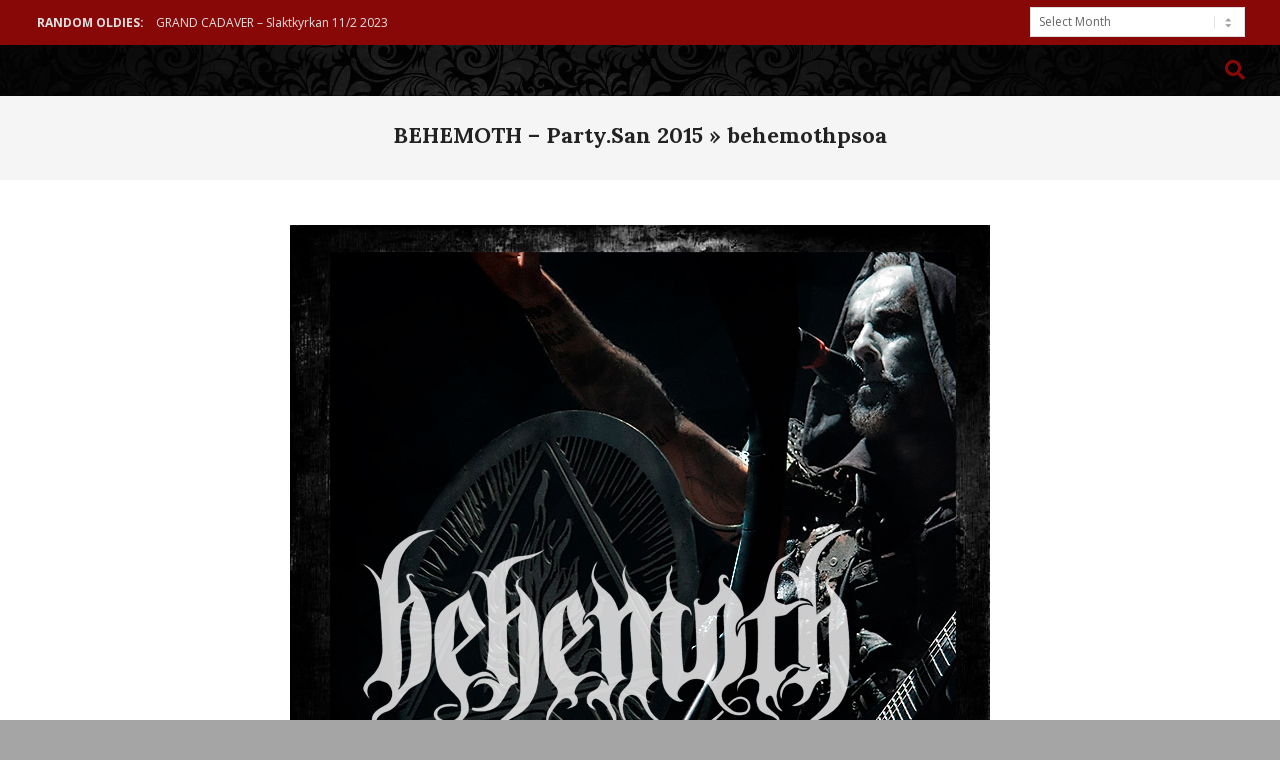

--- FILE ---
content_type: text/html; charset=UTF-8
request_url: https://www.extremmetal.se/2015/08/06/behemoth-party-san-2015/behemothpsoa/
body_size: 15460
content:
<!DOCTYPE html>
<html lang="en-GB">

<head>
<meta charset="UTF-8" />
<title>behemothpsoa &#8211; Extremmetal.se</title>
		    <!-- PVC Template -->
    <script type="text/template" id="pvc-stats-view-template">
    <i class="pvc-stats-icon small" aria-hidden="true"><svg xmlns="http://www.w3.org/2000/svg" version="1.0" viewBox="0 0 502 315" preserveAspectRatio="xMidYMid meet"><g transform="translate(0,332) scale(0.1,-0.1)" fill="" stroke="none"><path d="M2394 3279 l-29 -30 -3 -207 c-2 -182 0 -211 15 -242 39 -76 157 -76 196 0 15 31 17 60 15 243 l-3 209 -33 29 c-26 23 -41 29 -80 29 -41 0 -53 -5 -78 -31z"/><path d="M3085 3251 c-45 -19 -58 -50 -96 -229 -47 -217 -49 -260 -13 -295 52 -53 146 -42 177 20 16 31 87 366 87 410 0 70 -86 122 -155 94z"/><path d="M1751 3234 c-13 -9 -29 -31 -37 -50 -12 -29 -10 -49 21 -204 19 -94 39 -189 45 -210 14 -50 54 -80 110 -80 34 0 48 6 76 34 21 21 34 44 34 59 0 14 -18 113 -40 219 -37 178 -43 195 -70 221 -36 32 -101 37 -139 11z"/><path d="M1163 3073 c-36 -7 -73 -59 -73 -102 0 -56 133 -378 171 -413 34 -32 83 -37 129 -13 70 36 67 87 -16 290 -86 209 -89 214 -129 231 -35 14 -42 15 -82 7z"/><path d="M3689 3066 c-15 -9 -33 -30 -42 -48 -48 -103 -147 -355 -147 -375 0 -98 131 -148 192 -74 13 15 57 108 97 206 80 196 84 226 37 273 -30 30 -99 39 -137 18z"/><path d="M583 2784 c-38 -19 -67 -74 -58 -113 9 -42 211 -354 242 -373 16 -10 45 -18 66 -18 51 0 107 52 107 100 0 39 -1 41 -124 234 -80 126 -108 162 -133 173 -41 17 -61 16 -100 -3z"/><path d="M4250 2784 c-14 -9 -74 -91 -133 -183 -95 -150 -107 -173 -107 -213 0 -55 33 -94 87 -104 67 -13 90 8 211 198 130 202 137 225 78 284 -27 27 -42 34 -72 34 -22 0 -50 -8 -64 -16z"/><path d="M2275 2693 c-553 -48 -1095 -270 -1585 -649 -135 -104 -459 -423 -483 -476 -23 -49 -22 -139 2 -186 73 -142 361 -457 571 -626 285 -228 642 -407 990 -497 242 -63 336 -73 660 -74 310 0 370 5 595 52 535 111 1045 392 1455 803 122 121 250 273 275 326 19 41 19 137 0 174 -41 79 -309 363 -465 492 -447 370 -946 591 -1479 653 -113 14 -422 18 -536 8z m395 -428 c171 -34 330 -124 456 -258 112 -119 167 -219 211 -378 27 -96 24 -300 -5 -401 -72 -255 -236 -447 -474 -557 -132 -62 -201 -76 -368 -76 -167 0 -236 14 -368 76 -213 98 -373 271 -451 485 -162 444 86 934 547 1084 153 49 292 57 452 25z m909 -232 c222 -123 408 -262 593 -441 76 -74 138 -139 138 -144 0 -16 -233 -242 -330 -319 -155 -123 -309 -223 -461 -299 l-81 -41 32 46 c18 26 49 83 70 128 143 306 141 649 -6 957 -25 52 -61 116 -79 142 l-34 47 45 -20 c26 -10 76 -36 113 -56z m-2057 25 c-40 -58 -105 -190 -130 -263 -110 -324 -59 -707 132 -981 25 -35 42 -64 37 -64 -19 0 -241 119 -326 174 -188 122 -406 314 -532 468 l-58 71 108 103 c185 178 428 349 672 473 66 33 121 60 123 61 2 0 -10 -19 -26 -42z"/><path d="M2375 1950 c-198 -44 -350 -190 -395 -379 -18 -76 -8 -221 19 -290 114 -284 457 -406 731 -260 98 52 188 154 231 260 27 69 37 214 19 290 -38 163 -166 304 -326 360 -67 23 -215 33 -279 19z"/></g></svg></i>
	 <%= total_view %> 	<% if ( today_view > 0 ) { %>
		<span class="views_today">,  <%= today_view %> </span>
	<% } %>
	</span>
	</script>
		    <meta name='robots' content='max-image-preview:large' />
<script>
window.koko_analytics = {"url":"https:\/\/www.extremmetal.se\/wp-admin\/admin-ajax.php?action=koko_analytics_collect","site_url":"https:\/\/www.extremmetal.se","post_id":71367,"path":"\/2015\/08\/06\/behemoth-party-san-2015\/behemothpsoa\/","method":"cookie","use_cookie":true};
</script>
<meta name="viewport" content="width=device-width, initial-scale=1" />
<meta name="generator" content="Unos 2.12.1" />
<link rel='dns-prefetch' href='//fonts.googleapis.com' />
<link rel="alternate" type="application/rss+xml" title="Extremmetal.se &raquo; Feed" href="https://www.extremmetal.se/feed/" />
<link rel="alternate" type="application/rss+xml" title="Extremmetal.se &raquo; Comments Feed" href="https://www.extremmetal.se/comments/feed/" />
<link rel="alternate" title="oEmbed (JSON)" type="application/json+oembed" href="https://www.extremmetal.se/wp-json/oembed/1.0/embed?url=https%3A%2F%2Fwww.extremmetal.se%2F2015%2F08%2F06%2Fbehemoth-party-san-2015%2Fbehemothpsoa%2F" />
<link rel="alternate" title="oEmbed (XML)" type="text/xml+oembed" href="https://www.extremmetal.se/wp-json/oembed/1.0/embed?url=https%3A%2F%2Fwww.extremmetal.se%2F2015%2F08%2F06%2Fbehemoth-party-san-2015%2Fbehemothpsoa%2F&#038;format=xml" />
<link rel="preload" href="https://www.extremmetal.se/wp-content/themes/unos/library/fonticons/webfonts/fa-solid-900.woff2" as="font" crossorigin="anonymous">
<link rel="preload" href="https://www.extremmetal.se/wp-content/themes/unos/library/fonticons/webfonts/fa-regular-400.woff2" as="font" crossorigin="anonymous">
<link rel="preload" href="https://www.extremmetal.se/wp-content/themes/unos/library/fonticons/webfonts/fa-brands-400.woff2" as="font" crossorigin="anonymous">
<style id='wp-img-auto-sizes-contain-inline-css'>
img:is([sizes=auto i],[sizes^="auto," i]){contain-intrinsic-size:3000px 1500px}
/*# sourceURL=wp-img-auto-sizes-contain-inline-css */
</style>
<link rel='stylesheet' id='dashicons-css' href='https://www.extremmetal.se/wp-includes/css/dashicons.min.css?ver=6.9' media='all' />
<link rel='stylesheet' id='post-views-counter-frontend-css' href='https://www.extremmetal.se/wp-content/plugins/post-views-counter/css/frontend.css?ver=1.7.0' media='all' />
<style id='wp-emoji-styles-inline-css'>

	img.wp-smiley, img.emoji {
		display: inline !important;
		border: none !important;
		box-shadow: none !important;
		height: 1em !important;
		width: 1em !important;
		margin: 0 0.07em !important;
		vertical-align: -0.1em !important;
		background: none !important;
		padding: 0 !important;
	}
/*# sourceURL=wp-emoji-styles-inline-css */
</style>
<style id='wp-block-library-inline-css'>
:root{--wp-block-synced-color:#7a00df;--wp-block-synced-color--rgb:122,0,223;--wp-bound-block-color:var(--wp-block-synced-color);--wp-editor-canvas-background:#ddd;--wp-admin-theme-color:#007cba;--wp-admin-theme-color--rgb:0,124,186;--wp-admin-theme-color-darker-10:#006ba1;--wp-admin-theme-color-darker-10--rgb:0,107,160.5;--wp-admin-theme-color-darker-20:#005a87;--wp-admin-theme-color-darker-20--rgb:0,90,135;--wp-admin-border-width-focus:2px}@media (min-resolution:192dpi){:root{--wp-admin-border-width-focus:1.5px}}.wp-element-button{cursor:pointer}:root .has-very-light-gray-background-color{background-color:#eee}:root .has-very-dark-gray-background-color{background-color:#313131}:root .has-very-light-gray-color{color:#eee}:root .has-very-dark-gray-color{color:#313131}:root .has-vivid-green-cyan-to-vivid-cyan-blue-gradient-background{background:linear-gradient(135deg,#00d084,#0693e3)}:root .has-purple-crush-gradient-background{background:linear-gradient(135deg,#34e2e4,#4721fb 50%,#ab1dfe)}:root .has-hazy-dawn-gradient-background{background:linear-gradient(135deg,#faaca8,#dad0ec)}:root .has-subdued-olive-gradient-background{background:linear-gradient(135deg,#fafae1,#67a671)}:root .has-atomic-cream-gradient-background{background:linear-gradient(135deg,#fdd79a,#004a59)}:root .has-nightshade-gradient-background{background:linear-gradient(135deg,#330968,#31cdcf)}:root .has-midnight-gradient-background{background:linear-gradient(135deg,#020381,#2874fc)}:root{--wp--preset--font-size--normal:16px;--wp--preset--font-size--huge:42px}.has-regular-font-size{font-size:1em}.has-larger-font-size{font-size:2.625em}.has-normal-font-size{font-size:var(--wp--preset--font-size--normal)}.has-huge-font-size{font-size:var(--wp--preset--font-size--huge)}.has-text-align-center{text-align:center}.has-text-align-left{text-align:left}.has-text-align-right{text-align:right}.has-fit-text{white-space:nowrap!important}#end-resizable-editor-section{display:none}.aligncenter{clear:both}.items-justified-left{justify-content:flex-start}.items-justified-center{justify-content:center}.items-justified-right{justify-content:flex-end}.items-justified-space-between{justify-content:space-between}.screen-reader-text{border:0;clip-path:inset(50%);height:1px;margin:-1px;overflow:hidden;padding:0;position:absolute;width:1px;word-wrap:normal!important}.screen-reader-text:focus{background-color:#ddd;clip-path:none;color:#444;display:block;font-size:1em;height:auto;left:5px;line-height:normal;padding:15px 23px 14px;text-decoration:none;top:5px;width:auto;z-index:100000}html :where(.has-border-color){border-style:solid}html :where([style*=border-top-color]){border-top-style:solid}html :where([style*=border-right-color]){border-right-style:solid}html :where([style*=border-bottom-color]){border-bottom-style:solid}html :where([style*=border-left-color]){border-left-style:solid}html :where([style*=border-width]){border-style:solid}html :where([style*=border-top-width]){border-top-style:solid}html :where([style*=border-right-width]){border-right-style:solid}html :where([style*=border-bottom-width]){border-bottom-style:solid}html :where([style*=border-left-width]){border-left-style:solid}html :where(img[class*=wp-image-]){height:auto;max-width:100%}:where(figure){margin:0 0 1em}html :where(.is-position-sticky){--wp-admin--admin-bar--position-offset:var(--wp-admin--admin-bar--height,0px)}@media screen and (max-width:600px){html :where(.is-position-sticky){--wp-admin--admin-bar--position-offset:0px}}

/*# sourceURL=wp-block-library-inline-css */
</style><style id='global-styles-inline-css'>
:root{--wp--preset--aspect-ratio--square: 1;--wp--preset--aspect-ratio--4-3: 4/3;--wp--preset--aspect-ratio--3-4: 3/4;--wp--preset--aspect-ratio--3-2: 3/2;--wp--preset--aspect-ratio--2-3: 2/3;--wp--preset--aspect-ratio--16-9: 16/9;--wp--preset--aspect-ratio--9-16: 9/16;--wp--preset--color--black: #000000;--wp--preset--color--cyan-bluish-gray: #abb8c3;--wp--preset--color--white: #ffffff;--wp--preset--color--pale-pink: #f78da7;--wp--preset--color--vivid-red: #cf2e2e;--wp--preset--color--luminous-vivid-orange: #ff6900;--wp--preset--color--luminous-vivid-amber: #fcb900;--wp--preset--color--light-green-cyan: #7bdcb5;--wp--preset--color--vivid-green-cyan: #00d084;--wp--preset--color--pale-cyan-blue: #8ed1fc;--wp--preset--color--vivid-cyan-blue: #0693e3;--wp--preset--color--vivid-purple: #9b51e0;--wp--preset--color--accent: #880808;--wp--preset--color--accent-font: #e0e0e0;--wp--preset--gradient--vivid-cyan-blue-to-vivid-purple: linear-gradient(135deg,rgb(6,147,227) 0%,rgb(155,81,224) 100%);--wp--preset--gradient--light-green-cyan-to-vivid-green-cyan: linear-gradient(135deg,rgb(122,220,180) 0%,rgb(0,208,130) 100%);--wp--preset--gradient--luminous-vivid-amber-to-luminous-vivid-orange: linear-gradient(135deg,rgb(252,185,0) 0%,rgb(255,105,0) 100%);--wp--preset--gradient--luminous-vivid-orange-to-vivid-red: linear-gradient(135deg,rgb(255,105,0) 0%,rgb(207,46,46) 100%);--wp--preset--gradient--very-light-gray-to-cyan-bluish-gray: linear-gradient(135deg,rgb(238,238,238) 0%,rgb(169,184,195) 100%);--wp--preset--gradient--cool-to-warm-spectrum: linear-gradient(135deg,rgb(74,234,220) 0%,rgb(151,120,209) 20%,rgb(207,42,186) 40%,rgb(238,44,130) 60%,rgb(251,105,98) 80%,rgb(254,248,76) 100%);--wp--preset--gradient--blush-light-purple: linear-gradient(135deg,rgb(255,206,236) 0%,rgb(152,150,240) 100%);--wp--preset--gradient--blush-bordeaux: linear-gradient(135deg,rgb(254,205,165) 0%,rgb(254,45,45) 50%,rgb(107,0,62) 100%);--wp--preset--gradient--luminous-dusk: linear-gradient(135deg,rgb(255,203,112) 0%,rgb(199,81,192) 50%,rgb(65,88,208) 100%);--wp--preset--gradient--pale-ocean: linear-gradient(135deg,rgb(255,245,203) 0%,rgb(182,227,212) 50%,rgb(51,167,181) 100%);--wp--preset--gradient--electric-grass: linear-gradient(135deg,rgb(202,248,128) 0%,rgb(113,206,126) 100%);--wp--preset--gradient--midnight: linear-gradient(135deg,rgb(2,3,129) 0%,rgb(40,116,252) 100%);--wp--preset--font-size--small: 13px;--wp--preset--font-size--medium: 20px;--wp--preset--font-size--large: 36px;--wp--preset--font-size--x-large: 42px;--wp--preset--spacing--20: 0.44rem;--wp--preset--spacing--30: 0.67rem;--wp--preset--spacing--40: 1rem;--wp--preset--spacing--50: 1.5rem;--wp--preset--spacing--60: 2.25rem;--wp--preset--spacing--70: 3.38rem;--wp--preset--spacing--80: 5.06rem;--wp--preset--shadow--natural: 6px 6px 9px rgba(0, 0, 0, 0.2);--wp--preset--shadow--deep: 12px 12px 50px rgba(0, 0, 0, 0.4);--wp--preset--shadow--sharp: 6px 6px 0px rgba(0, 0, 0, 0.2);--wp--preset--shadow--outlined: 6px 6px 0px -3px rgb(255, 255, 255), 6px 6px rgb(0, 0, 0);--wp--preset--shadow--crisp: 6px 6px 0px rgb(0, 0, 0);}:where(.is-layout-flex){gap: 0.5em;}:where(.is-layout-grid){gap: 0.5em;}body .is-layout-flex{display: flex;}.is-layout-flex{flex-wrap: wrap;align-items: center;}.is-layout-flex > :is(*, div){margin: 0;}body .is-layout-grid{display: grid;}.is-layout-grid > :is(*, div){margin: 0;}:where(.wp-block-columns.is-layout-flex){gap: 2em;}:where(.wp-block-columns.is-layout-grid){gap: 2em;}:where(.wp-block-post-template.is-layout-flex){gap: 1.25em;}:where(.wp-block-post-template.is-layout-grid){gap: 1.25em;}.has-black-color{color: var(--wp--preset--color--black) !important;}.has-cyan-bluish-gray-color{color: var(--wp--preset--color--cyan-bluish-gray) !important;}.has-white-color{color: var(--wp--preset--color--white) !important;}.has-pale-pink-color{color: var(--wp--preset--color--pale-pink) !important;}.has-vivid-red-color{color: var(--wp--preset--color--vivid-red) !important;}.has-luminous-vivid-orange-color{color: var(--wp--preset--color--luminous-vivid-orange) !important;}.has-luminous-vivid-amber-color{color: var(--wp--preset--color--luminous-vivid-amber) !important;}.has-light-green-cyan-color{color: var(--wp--preset--color--light-green-cyan) !important;}.has-vivid-green-cyan-color{color: var(--wp--preset--color--vivid-green-cyan) !important;}.has-pale-cyan-blue-color{color: var(--wp--preset--color--pale-cyan-blue) !important;}.has-vivid-cyan-blue-color{color: var(--wp--preset--color--vivid-cyan-blue) !important;}.has-vivid-purple-color{color: var(--wp--preset--color--vivid-purple) !important;}.has-black-background-color{background-color: var(--wp--preset--color--black) !important;}.has-cyan-bluish-gray-background-color{background-color: var(--wp--preset--color--cyan-bluish-gray) !important;}.has-white-background-color{background-color: var(--wp--preset--color--white) !important;}.has-pale-pink-background-color{background-color: var(--wp--preset--color--pale-pink) !important;}.has-vivid-red-background-color{background-color: var(--wp--preset--color--vivid-red) !important;}.has-luminous-vivid-orange-background-color{background-color: var(--wp--preset--color--luminous-vivid-orange) !important;}.has-luminous-vivid-amber-background-color{background-color: var(--wp--preset--color--luminous-vivid-amber) !important;}.has-light-green-cyan-background-color{background-color: var(--wp--preset--color--light-green-cyan) !important;}.has-vivid-green-cyan-background-color{background-color: var(--wp--preset--color--vivid-green-cyan) !important;}.has-pale-cyan-blue-background-color{background-color: var(--wp--preset--color--pale-cyan-blue) !important;}.has-vivid-cyan-blue-background-color{background-color: var(--wp--preset--color--vivid-cyan-blue) !important;}.has-vivid-purple-background-color{background-color: var(--wp--preset--color--vivid-purple) !important;}.has-black-border-color{border-color: var(--wp--preset--color--black) !important;}.has-cyan-bluish-gray-border-color{border-color: var(--wp--preset--color--cyan-bluish-gray) !important;}.has-white-border-color{border-color: var(--wp--preset--color--white) !important;}.has-pale-pink-border-color{border-color: var(--wp--preset--color--pale-pink) !important;}.has-vivid-red-border-color{border-color: var(--wp--preset--color--vivid-red) !important;}.has-luminous-vivid-orange-border-color{border-color: var(--wp--preset--color--luminous-vivid-orange) !important;}.has-luminous-vivid-amber-border-color{border-color: var(--wp--preset--color--luminous-vivid-amber) !important;}.has-light-green-cyan-border-color{border-color: var(--wp--preset--color--light-green-cyan) !important;}.has-vivid-green-cyan-border-color{border-color: var(--wp--preset--color--vivid-green-cyan) !important;}.has-pale-cyan-blue-border-color{border-color: var(--wp--preset--color--pale-cyan-blue) !important;}.has-vivid-cyan-blue-border-color{border-color: var(--wp--preset--color--vivid-cyan-blue) !important;}.has-vivid-purple-border-color{border-color: var(--wp--preset--color--vivid-purple) !important;}.has-vivid-cyan-blue-to-vivid-purple-gradient-background{background: var(--wp--preset--gradient--vivid-cyan-blue-to-vivid-purple) !important;}.has-light-green-cyan-to-vivid-green-cyan-gradient-background{background: var(--wp--preset--gradient--light-green-cyan-to-vivid-green-cyan) !important;}.has-luminous-vivid-amber-to-luminous-vivid-orange-gradient-background{background: var(--wp--preset--gradient--luminous-vivid-amber-to-luminous-vivid-orange) !important;}.has-luminous-vivid-orange-to-vivid-red-gradient-background{background: var(--wp--preset--gradient--luminous-vivid-orange-to-vivid-red) !important;}.has-very-light-gray-to-cyan-bluish-gray-gradient-background{background: var(--wp--preset--gradient--very-light-gray-to-cyan-bluish-gray) !important;}.has-cool-to-warm-spectrum-gradient-background{background: var(--wp--preset--gradient--cool-to-warm-spectrum) !important;}.has-blush-light-purple-gradient-background{background: var(--wp--preset--gradient--blush-light-purple) !important;}.has-blush-bordeaux-gradient-background{background: var(--wp--preset--gradient--blush-bordeaux) !important;}.has-luminous-dusk-gradient-background{background: var(--wp--preset--gradient--luminous-dusk) !important;}.has-pale-ocean-gradient-background{background: var(--wp--preset--gradient--pale-ocean) !important;}.has-electric-grass-gradient-background{background: var(--wp--preset--gradient--electric-grass) !important;}.has-midnight-gradient-background{background: var(--wp--preset--gradient--midnight) !important;}.has-small-font-size{font-size: var(--wp--preset--font-size--small) !important;}.has-medium-font-size{font-size: var(--wp--preset--font-size--medium) !important;}.has-large-font-size{font-size: var(--wp--preset--font-size--large) !important;}.has-x-large-font-size{font-size: var(--wp--preset--font-size--x-large) !important;}
/*# sourceURL=global-styles-inline-css */
</style>

<style id='classic-theme-styles-inline-css'>
/*! This file is auto-generated */
.wp-block-button__link{color:#fff;background-color:#32373c;border-radius:9999px;box-shadow:none;text-decoration:none;padding:calc(.667em + 2px) calc(1.333em + 2px);font-size:1.125em}.wp-block-file__button{background:#32373c;color:#fff;text-decoration:none}
/*# sourceURL=/wp-includes/css/classic-themes.min.css */
</style>
<link rel='stylesheet' id='fb-widget-frontend-style-css' href='https://www.extremmetal.se/wp-content/plugins/facebook-pagelike-widget/assets/css/style.css?ver=1.0.0' media='all' />
<link rel='stylesheet' id='a3-pvc-style-css' href='https://www.extremmetal.se/wp-content/plugins/page-views-count/assets/css/style.min.css?ver=2.8.7' media='all' />
<link rel='stylesheet' id='sp-news-public-css' href='https://www.extremmetal.se/wp-content/plugins/sp-news-and-widget/assets/css/wpnw-public.css?ver=5.0.6' media='all' />
<link rel='stylesheet' id='crp-style-rounded-thumbs-css' href='https://www.extremmetal.se/wp-content/plugins/contextual-related-posts/css/rounded-thumbs.min.css?ver=4.1.0' media='all' />
<style id='crp-style-rounded-thumbs-inline-css'>

			.crp_related.crp-rounded-thumbs a {
				width: 150px;
                height: 150px;
				text-decoration: none;
			}
			.crp_related.crp-rounded-thumbs img {
				max-width: 150px;
				margin: auto;
			}
			.crp_related.crp-rounded-thumbs .crp_title {
				width: 100%;
			}
			
/*# sourceURL=crp-style-rounded-thumbs-inline-css */
</style>
<link rel='stylesheet' id='unos-googlefont-css' href='https://fonts.googleapis.com/css2?family=Open%20Sans:ital,wght@0,300;0,400;0,500;0,600;0,700;0,800;1,400;1,700&#038;family=Oswald:ital,wght@0,400&#038;family=Lora:ital,wght@0,400;0,700;1,400;1,700&#038;display=swap' media='all' />
<link rel='stylesheet' id='font-awesome-css' href='https://www.extremmetal.se/wp-content/themes/unos/library/fonticons/font-awesome.css?ver=5.15.4' media='all' />
<link rel='stylesheet' id='arpw-style-css' href='https://www.extremmetal.se/wp-content/plugins/advanced-random-posts-widget/assets/css/arpw-frontend.css?ver=6.9' media='all' />
<link rel='stylesheet' id='r34otd-css-css' href='https://www.extremmetal.se/wp-content/plugins/room-34-presents-on-this-day/r34otd-style.css?ver=3.7.0' media='all' />
<link rel='stylesheet' id='slb_core-css' href='https://www.extremmetal.se/wp-content/plugins/simple-lightbox/client/css/app.css?ver=2.9.4' media='all' />
<link rel='stylesheet' id='a3pvc-css' href='//www.extremmetal.se/wp-content/uploads/sass/pvc.min.css?ver=1768681507' media='all' />
<link rel='stylesheet' id='hoot-style-css' href='https://www.extremmetal.se/wp-content/themes/unos/style.css?ver=2.12.1' media='all' />
<link rel='stylesheet' id='hoot-wpblocks-css' href='https://www.extremmetal.se/wp-content/themes/unos/include/blocks/wpblocks.css?ver=2.12.1' media='all' />
<style id='hoot-wpblocks-inline-css'>
a {  color: #880808; }  a:hover {  color: #660606; }  .accent-typo {  background: #880808;  color: #e0e0e0; }  .invert-accent-typo {  background: #e0e0e0;  color: #880808; }  .invert-typo {  color: #ffffff; }  .enforce-typo {  background: #ffffff; }  body.wordpress input[type="submit"], body.wordpress #submit, body.wordpress .button {  border-color: #880808;  background: #880808;  color: #e0e0e0; }  body.wordpress input[type="submit"]:hover, body.wordpress #submit:hover, body.wordpress .button:hover, body.wordpress input[type="submit"]:focus, body.wordpress #submit:focus, body.wordpress .button:focus {  color: #880808;  background: #e0e0e0; }  h1, h2, h3, h4, h5, h6, .title, .titlefont {  font-family: "Lora", serif;  text-transform: none; }  #main.main,.below-header {  background: #ffffff; }  #topbar {  background: #880808;  color: #e0e0e0; }  #topbar.js-search .searchform.expand .searchtext {  background: #880808; }  #topbar.js-search .searchform.expand .searchtext,#topbar .js-search-placeholder {  color: #e0e0e0; }  .header-aside-search.js-search .searchform i.fa-search {  color: #880808; }  #site-logo.logo-border {  border-color: #880808; }  #site-title {  font-family: "Oswald", sans-serif;  text-transform: uppercase; }  .site-logo-with-icon #site-title i {  font-size: 32px; }  .site-logo-mixed-image img {  max-width: 11px; }  .site-title-line em {  color: #880808; }  .site-title-line mark {  background: #880808;  color: #e0e0e0; }  .site-title-heading-font {  font-family: "Lora", serif; }  .entry-grid .more-link {  font-family: "Lora", serif; }  .menu-items ul {  background: #ffffff; }  .menu-items li.current-menu-item:not(.nohighlight), .menu-items li.current-menu-ancestor, .menu-items li:hover {  background: #880808; }  .menu-items li.current-menu-item:not(.nohighlight) > a, .menu-items li.current-menu-ancestor > a, .menu-items li:hover > a {  color: #e0e0e0; }  .menu-tag {  border-color: #880808; }  #header .menu-items li.current-menu-item:not(.nohighlight) > a .menu-tag, #header .menu-items li.current-menu-ancestor > a .menu-tag, #header .menu-items li:hover > a .menu-tag {  background: #e0e0e0;  color: #880808;  border-color: #e0e0e0; }  .more-link, .more-link a {  color: #880808; }  .more-link:hover, .more-link:hover a {  color: #660606; }  .sidebar .widget-title,.sub-footer .widget-title, .footer .widget-title {  background: #880808;  color: #e0e0e0;  border: solid 1px;  border-color: #880808; }  .sidebar .widget:hover .widget-title,.sub-footer .widget:hover .widget-title, .footer .widget:hover .widget-title {  background: #e0e0e0;  color: #880808; }  .js-search .searchform.expand .searchtext {  background: #ffffff; }  #infinite-handle span,.lrm-form a.button, .lrm-form button, .lrm-form button[type=submit], .lrm-form #buddypress input[type=submit], .lrm-form input[type=submit],.widget_breadcrumb_navxt .breadcrumbs > .hoot-bcn-pretext {  background: #880808;  color: #e0e0e0; }  .woocommerce nav.woocommerce-pagination ul li a:focus, .woocommerce nav.woocommerce-pagination ul li a:hover {  color: #660606; }  .woocommerce div.product .woocommerce-tabs ul.tabs li:hover,.woocommerce div.product .woocommerce-tabs ul.tabs li.active {  background: #880808; }  .woocommerce div.product .woocommerce-tabs ul.tabs li:hover a, .woocommerce div.product .woocommerce-tabs ul.tabs li:hover a:hover,.woocommerce div.product .woocommerce-tabs ul.tabs li.active a {  color: #e0e0e0; }  .wc-block-components-button, .woocommerce #respond input#submit.alt, .woocommerce a.button.alt, .woocommerce button.button.alt, .woocommerce input.button.alt {  border-color: #880808;  background: #880808;  color: #e0e0e0; }  .wc-block-components-button:hover, .woocommerce #respond input#submit.alt:hover, .woocommerce a.button.alt:hover, .woocommerce button.button.alt:hover, .woocommerce input.button.alt:hover {  background: #e0e0e0;  color: #880808; }  .widget_breadcrumb_navxt .breadcrumbs > .hoot-bcn-pretext:after {  border-left-color: #880808; }  :root .has-accent-color,.is-style-outline>.wp-block-button__link:not(.has-text-color), .wp-block-button__link.is-style-outline:not(.has-text-color) {  color: #880808; }  :root .has-accent-background-color,.wp-block-button__link,.wp-block-button__link:hover,.wp-block-search__button,.wp-block-search__button:hover, .wp-block-file__button,.wp-block-file__button:hover {  background: #880808; }  :root .has-accent-font-color,.wp-block-button__link,.wp-block-button__link:hover,.wp-block-search__button,.wp-block-search__button:hover, .wp-block-file__button,.wp-block-file__button:hover {  color: #e0e0e0; }  :root .has-accent-font-background-color {  background: #e0e0e0; }  @media only screen and (max-width: 969px){ .mobilemenu-fixed .menu-toggle, .mobilemenu-fixed .menu-items {  background: #ffffff; }  }
/*# sourceURL=hoot-wpblocks-inline-css */
</style>
<script src="https://www.extremmetal.se/wp-includes/js/jquery/jquery.min.js?ver=3.7.1" id="jquery-core-js"></script>
<script src="https://www.extremmetal.se/wp-includes/js/jquery/jquery-migrate.min.js?ver=3.4.1" id="jquery-migrate-js"></script>
<script src="https://www.extremmetal.se/wp-includes/js/underscore.min.js?ver=1.13.7" id="underscore-js"></script>
<script src="https://www.extremmetal.se/wp-includes/js/backbone.min.js?ver=1.6.0" id="backbone-js"></script>
<script id="a3-pvc-backbone-js-extra">
var pvc_vars = {"rest_api_url":"https://www.extremmetal.se/wp-json/pvc/v1","ajax_url":"https://www.extremmetal.se/wp-admin/admin-ajax.php","security":"e47ee3a535","ajax_load_type":"rest_api"};
//# sourceURL=a3-pvc-backbone-js-extra
</script>
<script src="https://www.extremmetal.se/wp-content/plugins/page-views-count/assets/js/pvc.backbone.min.js?ver=2.8.7" id="a3-pvc-backbone-js"></script>
<link rel="https://api.w.org/" href="https://www.extremmetal.se/wp-json/" /><link rel="alternate" title="JSON" type="application/json" href="https://www.extremmetal.se/wp-json/wp/v2/media/71367" /><link rel="EditURI" type="application/rsd+xml" title="RSD" href="https://www.extremmetal.se/xmlrpc.php?rsd" />
<meta name="generator" content="WordPress 6.9" />
<link rel="canonical" href="https://www.extremmetal.se/2015/08/06/behemoth-party-san-2015/behemothpsoa/" />
<link rel='shortlink' href='https://www.extremmetal.se/?p=71367' />
<meta name="cdp-version" content="1.5.0" /><style>[class*=" icon-oc-"],[class^=icon-oc-]{speak:none;font-style:normal;font-weight:400;font-variant:normal;text-transform:none;line-height:1;-webkit-font-smoothing:antialiased;-moz-osx-font-smoothing:grayscale}.icon-oc-one-com-white-32px-fill:before{content:"901"}.icon-oc-one-com:before{content:"900"}#one-com-icon,.toplevel_page_onecom-wp .wp-menu-image{speak:none;display:flex;align-items:center;justify-content:center;text-transform:none;line-height:1;-webkit-font-smoothing:antialiased;-moz-osx-font-smoothing:grayscale}.onecom-wp-admin-bar-item>a,.toplevel_page_onecom-wp>.wp-menu-name{font-size:16px;font-weight:400;line-height:1}.toplevel_page_onecom-wp>.wp-menu-name img{width:69px;height:9px;}.wp-submenu-wrap.wp-submenu>.wp-submenu-head>img{width:88px;height:auto}.onecom-wp-admin-bar-item>a img{height:7px!important}.onecom-wp-admin-bar-item>a img,.toplevel_page_onecom-wp>.wp-menu-name img{opacity:.8}.onecom-wp-admin-bar-item.hover>a img,.toplevel_page_onecom-wp.wp-has-current-submenu>.wp-menu-name img,li.opensub>a.toplevel_page_onecom-wp>.wp-menu-name img{opacity:1}#one-com-icon:before,.onecom-wp-admin-bar-item>a:before,.toplevel_page_onecom-wp>.wp-menu-image:before{content:'';position:static!important;background-color:rgba(240,245,250,.4);border-radius:102px;width:18px;height:18px;padding:0!important}.onecom-wp-admin-bar-item>a:before{width:14px;height:14px}.onecom-wp-admin-bar-item.hover>a:before,.toplevel_page_onecom-wp.opensub>a>.wp-menu-image:before,.toplevel_page_onecom-wp.wp-has-current-submenu>.wp-menu-image:before{background-color:#76b82a}.onecom-wp-admin-bar-item>a{display:inline-flex!important;align-items:center;justify-content:center}#one-com-logo-wrapper{font-size:4em}#one-com-icon{vertical-align:middle}.imagify-welcome{display:none !important;}</style><style id="custom-background-css">
body.custom-background { background-color: #a5a5a5; background-image: url("https://www.extremmetal.se/wp-content/uploads/2024/03/bgrextremdk.jpg"); background-position: left top; background-size: contain; background-repeat: repeat; background-attachment: fixed; }
</style>
			<style id="wp-custom-css">
			blockquote {
font: 16px open sans;
text-align: left; 
line-height: 160%;
text-transform: initial; 
word-break: break-word;
color: #000000;
width:relative;
padding-left: 20px;
padding-top: 15px;
padding-bottom:44px;
padding-right: 30px;
background-color: #dadada;
border-left: 2px solid #ccc;
border-right: 2px solid #ccc;
border-top: 0px solid #ccc;
border-bottom: 6px solid #5f2424;
margin: 3px;
background-image: url(https://www.extremmetal.se/wp-content/uploads/2024/04/bqbgr.jpg
);
opacity: 1;
background-position: relative;
background-repeat: relative;
text-indent: 20px;
}
a:link { text-decoration: none; }
a:visited { text-decoration: none; }
a:hover {
  color: #ee7009;
}
a:active { text-decoration: none; }		</style>
		</head>

<body class="attachment wp-singular attachment-template-default single single-attachment postid-71367 attachmentid-71367 attachment-jpeg custom-background wp-theme-unos unos wordpress ltr en en-gb parent-theme logged-out singular singular-attachment singular-attachment-71367 attachment-image metaslider-plugin" dir="ltr" itemscope="itemscope" itemtype="https://schema.org/WebPage">

	
	<a href="#main" class="screen-reader-text">Skip to content</a>

		<div id="topbar" class=" topbar inline-nav js-search social-icons-invert hgrid-stretch">
		<div class="hgrid">
			<div class="hgrid-span-12">

				<div class="topbar-inner table topbar-parts">
																	<div id="topbar-left" class="table-cell-mid topbar-part">
							<section id="text-83" class="widget widget_text">			<div class="textwidget"><p><strong>RANDOM OLDIES:</strong></p>
</div>
		</section><section id="arpw-widget-13" class="widget arpw-widget-random"><h3 class="widget-title"><span>Random Posts</span></h3><div class="arpw-random-post "><ul class="arpw-ul"><li class="arpw-li arpw-clearfix"><a class="arpw-title" href="https://www.extremmetal.se/2023/02/11/grand-cadaver-slaktkyrkan-11-2-2023/" rel="bookmark">GRAND CADAVER &#8211; Slaktkyrkan 11/2 2023</a></li></ul></div><!-- Generated by https://wordpress.org/plugins/advanced-random-posts-widget/ --></section>						</div>
					
																	<div id="topbar-right" class="table-cell-mid topbar-part">
							<section id="archives-6" class="widget widget_archive"><h3 class="widget-title"><span>Archives</span></h3>		<label class="screen-reader-text" for="archives-dropdown-6">Archives</label>
		<select id="archives-dropdown-6" name="archive-dropdown">
			
			<option value="">Select Month</option>
				<option value='https://www.extremmetal.se/2026/01/'> January 2026 </option>
	<option value='https://www.extremmetal.se/2025/10/'> October 2025 </option>
	<option value='https://www.extremmetal.se/2025/08/'> August 2025 </option>
	<option value='https://www.extremmetal.se/2025/07/'> July 2025 </option>
	<option value='https://www.extremmetal.se/2025/05/'> May 2025 </option>
	<option value='https://www.extremmetal.se/2025/04/'> April 2025 </option>
	<option value='https://www.extremmetal.se/2025/01/'> January 2025 </option>
	<option value='https://www.extremmetal.se/2024/12/'> December 2024 </option>
	<option value='https://www.extremmetal.se/2024/11/'> November 2024 </option>
	<option value='https://www.extremmetal.se/2024/10/'> October 2024 </option>
	<option value='https://www.extremmetal.se/2024/09/'> September 2024 </option>
	<option value='https://www.extremmetal.se/2024/08/'> August 2024 </option>
	<option value='https://www.extremmetal.se/2024/07/'> July 2024 </option>
	<option value='https://www.extremmetal.se/2024/06/'> June 2024 </option>
	<option value='https://www.extremmetal.se/2024/05/'> May 2024 </option>
	<option value='https://www.extremmetal.se/2024/04/'> April 2024 </option>
	<option value='https://www.extremmetal.se/2024/03/'> March 2024 </option>
	<option value='https://www.extremmetal.se/2024/02/'> February 2024 </option>
	<option value='https://www.extremmetal.se/2024/01/'> January 2024 </option>
	<option value='https://www.extremmetal.se/2023/11/'> November 2023 </option>
	<option value='https://www.extremmetal.se/2023/10/'> October 2023 </option>
	<option value='https://www.extremmetal.se/2023/09/'> September 2023 </option>
	<option value='https://www.extremmetal.se/2023/06/'> June 2023 </option>
	<option value='https://www.extremmetal.se/2023/05/'> May 2023 </option>
	<option value='https://www.extremmetal.se/2023/04/'> April 2023 </option>
	<option value='https://www.extremmetal.se/2023/03/'> March 2023 </option>
	<option value='https://www.extremmetal.se/2023/02/'> February 2023 </option>
	<option value='https://www.extremmetal.se/2023/01/'> January 2023 </option>
	<option value='https://www.extremmetal.se/2022/12/'> December 2022 </option>
	<option value='https://www.extremmetal.se/2022/11/'> November 2022 </option>
	<option value='https://www.extremmetal.se/2022/10/'> October 2022 </option>
	<option value='https://www.extremmetal.se/2022/09/'> September 2022 </option>
	<option value='https://www.extremmetal.se/2022/08/'> August 2022 </option>
	<option value='https://www.extremmetal.se/2022/05/'> May 2022 </option>
	<option value='https://www.extremmetal.se/2022/04/'> April 2022 </option>
	<option value='https://www.extremmetal.se/2022/03/'> March 2022 </option>
	<option value='https://www.extremmetal.se/2022/02/'> February 2022 </option>
	<option value='https://www.extremmetal.se/2022/01/'> January 2022 </option>
	<option value='https://www.extremmetal.se/2021/12/'> December 2021 </option>
	<option value='https://www.extremmetal.se/2021/11/'> November 2021 </option>
	<option value='https://www.extremmetal.se/2021/10/'> October 2021 </option>
	<option value='https://www.extremmetal.se/2021/09/'> September 2021 </option>
	<option value='https://www.extremmetal.se/2021/08/'> August 2021 </option>
	<option value='https://www.extremmetal.se/2021/07/'> July 2021 </option>
	<option value='https://www.extremmetal.se/2021/03/'> March 2021 </option>
	<option value='https://www.extremmetal.se/2021/01/'> January 2021 </option>
	<option value='https://www.extremmetal.se/2020/06/'> June 2020 </option>
	<option value='https://www.extremmetal.se/2020/05/'> May 2020 </option>
	<option value='https://www.extremmetal.se/2020/03/'> March 2020 </option>
	<option value='https://www.extremmetal.se/2020/02/'> February 2020 </option>
	<option value='https://www.extremmetal.se/2020/01/'> January 2020 </option>
	<option value='https://www.extremmetal.se/2019/12/'> December 2019 </option>
	<option value='https://www.extremmetal.se/2019/11/'> November 2019 </option>
	<option value='https://www.extremmetal.se/2019/10/'> October 2019 </option>
	<option value='https://www.extremmetal.se/2019/09/'> September 2019 </option>
	<option value='https://www.extremmetal.se/2019/08/'> August 2019 </option>
	<option value='https://www.extremmetal.se/2019/06/'> June 2019 </option>
	<option value='https://www.extremmetal.se/2019/04/'> April 2019 </option>
	<option value='https://www.extremmetal.se/2019/03/'> March 2019 </option>
	<option value='https://www.extremmetal.se/2019/02/'> February 2019 </option>
	<option value='https://www.extremmetal.se/2019/01/'> January 2019 </option>
	<option value='https://www.extremmetal.se/2018/12/'> December 2018 </option>
	<option value='https://www.extremmetal.se/2018/11/'> November 2018 </option>
	<option value='https://www.extremmetal.se/2018/09/'> September 2018 </option>
	<option value='https://www.extremmetal.se/2018/07/'> July 2018 </option>
	<option value='https://www.extremmetal.se/2018/04/'> April 2018 </option>
	<option value='https://www.extremmetal.se/2017/12/'> December 2017 </option>
	<option value='https://www.extremmetal.se/2017/11/'> November 2017 </option>
	<option value='https://www.extremmetal.se/2017/07/'> July 2017 </option>
	<option value='https://www.extremmetal.se/2017/05/'> May 2017 </option>
	<option value='https://www.extremmetal.se/2017/04/'> April 2017 </option>
	<option value='https://www.extremmetal.se/2017/03/'> March 2017 </option>
	<option value='https://www.extremmetal.se/2017/01/'> January 2017 </option>
	<option value='https://www.extremmetal.se/2016/12/'> December 2016 </option>
	<option value='https://www.extremmetal.se/2016/11/'> November 2016 </option>
	<option value='https://www.extremmetal.se/2016/09/'> September 2016 </option>
	<option value='https://www.extremmetal.se/2016/08/'> August 2016 </option>
	<option value='https://www.extremmetal.se/2016/06/'> June 2016 </option>
	<option value='https://www.extremmetal.se/2016/05/'> May 2016 </option>
	<option value='https://www.extremmetal.se/2016/04/'> April 2016 </option>
	<option value='https://www.extremmetal.se/2016/03/'> March 2016 </option>
	<option value='https://www.extremmetal.se/2016/02/'> February 2016 </option>
	<option value='https://www.extremmetal.se/2016/01/'> January 2016 </option>
	<option value='https://www.extremmetal.se/2015/12/'> December 2015 </option>
	<option value='https://www.extremmetal.se/2015/11/'> November 2015 </option>
	<option value='https://www.extremmetal.se/2015/10/'> October 2015 </option>
	<option value='https://www.extremmetal.se/2015/09/'> September 2015 </option>
	<option value='https://www.extremmetal.se/2015/08/'> August 2015 </option>
	<option value='https://www.extremmetal.se/2015/07/'> July 2015 </option>
	<option value='https://www.extremmetal.se/2015/06/'> June 2015 </option>
	<option value='https://www.extremmetal.se/2015/05/'> May 2015 </option>
	<option value='https://www.extremmetal.se/2015/04/'> April 2015 </option>
	<option value='https://www.extremmetal.se/2015/03/'> March 2015 </option>
	<option value='https://www.extremmetal.se/2015/02/'> February 2015 </option>
	<option value='https://www.extremmetal.se/2015/01/'> January 2015 </option>
	<option value='https://www.extremmetal.se/2014/12/'> December 2014 </option>
	<option value='https://www.extremmetal.se/2014/11/'> November 2014 </option>
	<option value='https://www.extremmetal.se/2014/10/'> October 2014 </option>
	<option value='https://www.extremmetal.se/2014/09/'> September 2014 </option>
	<option value='https://www.extremmetal.se/2014/08/'> August 2014 </option>
	<option value='https://www.extremmetal.se/2014/07/'> July 2014 </option>
	<option value='https://www.extremmetal.se/2014/06/'> June 2014 </option>
	<option value='https://www.extremmetal.se/2014/05/'> May 2014 </option>
	<option value='https://www.extremmetal.se/2014/04/'> April 2014 </option>
	<option value='https://www.extremmetal.se/2014/03/'> March 2014 </option>
	<option value='https://www.extremmetal.se/2014/02/'> February 2014 </option>
	<option value='https://www.extremmetal.se/2014/01/'> January 2014 </option>
	<option value='https://www.extremmetal.se/2013/12/'> December 2013 </option>
	<option value='https://www.extremmetal.se/2013/11/'> November 2013 </option>
	<option value='https://www.extremmetal.se/2013/10/'> October 2013 </option>
	<option value='https://www.extremmetal.se/2013/09/'> September 2013 </option>
	<option value='https://www.extremmetal.se/2013/08/'> August 2013 </option>
	<option value='https://www.extremmetal.se/2013/07/'> July 2013 </option>
	<option value='https://www.extremmetal.se/2013/06/'> June 2013 </option>
	<option value='https://www.extremmetal.se/2013/05/'> May 2013 </option>
	<option value='https://www.extremmetal.se/2013/04/'> April 2013 </option>
	<option value='https://www.extremmetal.se/2013/03/'> March 2013 </option>
	<option value='https://www.extremmetal.se/2013/02/'> February 2013 </option>
	<option value='https://www.extremmetal.se/2013/01/'> January 2013 </option>
	<option value='https://www.extremmetal.se/2012/12/'> December 2012 </option>
	<option value='https://www.extremmetal.se/2012/11/'> November 2012 </option>
	<option value='https://www.extremmetal.se/2012/10/'> October 2012 </option>
	<option value='https://www.extremmetal.se/2012/09/'> September 2012 </option>
	<option value='https://www.extremmetal.se/2012/08/'> August 2012 </option>
	<option value='https://www.extremmetal.se/2012/07/'> July 2012 </option>
	<option value='https://www.extremmetal.se/2012/06/'> June 2012 </option>
	<option value='https://www.extremmetal.se/2012/05/'> May 2012 </option>
	<option value='https://www.extremmetal.se/2012/04/'> April 2012 </option>
	<option value='https://www.extremmetal.se/2012/03/'> March 2012 </option>
	<option value='https://www.extremmetal.se/2012/02/'> February 2012 </option>
	<option value='https://www.extremmetal.se/2012/01/'> January 2012 </option>
	<option value='https://www.extremmetal.se/2011/12/'> December 2011 </option>
	<option value='https://www.extremmetal.se/2011/11/'> November 2011 </option>
	<option value='https://www.extremmetal.se/2011/10/'> October 2011 </option>
	<option value='https://www.extremmetal.se/2011/09/'> September 2011 </option>
	<option value='https://www.extremmetal.se/2011/08/'> August 2011 </option>
	<option value='https://www.extremmetal.se/2011/07/'> July 2011 </option>
	<option value='https://www.extremmetal.se/2011/06/'> June 2011 </option>
	<option value='https://www.extremmetal.se/2011/05/'> May 2011 </option>
	<option value='https://www.extremmetal.se/2011/04/'> April 2011 </option>
	<option value='https://www.extremmetal.se/2011/03/'> March 2011 </option>
	<option value='https://www.extremmetal.se/2011/02/'> February 2011 </option>
	<option value='https://www.extremmetal.se/2011/01/'> January 2011 </option>
	<option value='https://www.extremmetal.se/2010/12/'> December 2010 </option>
	<option value='https://www.extremmetal.se/2010/11/'> November 2010 </option>
	<option value='https://www.extremmetal.se/2010/10/'> October 2010 </option>
	<option value='https://www.extremmetal.se/2010/09/'> September 2010 </option>
	<option value='https://www.extremmetal.se/2010/08/'> August 2010 </option>
	<option value='https://www.extremmetal.se/2010/07/'> July 2010 </option>
	<option value='https://www.extremmetal.se/2010/06/'> June 2010 </option>
	<option value='https://www.extremmetal.se/2010/05/'> May 2010 </option>
	<option value='https://www.extremmetal.se/2010/04/'> April 2010 </option>
	<option value='https://www.extremmetal.se/2010/03/'> March 2010 </option>
	<option value='https://www.extremmetal.se/2010/02/'> February 2010 </option>
	<option value='https://www.extremmetal.se/2009/12/'> December 2009 </option>
	<option value='https://www.extremmetal.se/2009/11/'> November 2009 </option>
	<option value='https://www.extremmetal.se/2009/10/'> October 2009 </option>
	<option value='https://www.extremmetal.se/2009/09/'> September 2009 </option>
	<option value='https://www.extremmetal.se/2009/08/'> August 2009 </option>
	<option value='https://www.extremmetal.se/2009/07/'> July 2009 </option>
	<option value='https://www.extremmetal.se/2009/06/'> June 2009 </option>
	<option value='https://www.extremmetal.se/2009/05/'> May 2009 </option>
	<option value='https://www.extremmetal.se/2009/04/'> April 2009 </option>
	<option value='https://www.extremmetal.se/2009/03/'> March 2009 </option>
	<option value='https://www.extremmetal.se/2009/02/'> February 2009 </option>
	<option value='https://www.extremmetal.se/2009/01/'> January 2009 </option>
	<option value='https://www.extremmetal.se/2008/12/'> December 2008 </option>
	<option value='https://www.extremmetal.se/2008/11/'> November 2008 </option>
	<option value='https://www.extremmetal.se/2008/10/'> October 2008 </option>
	<option value='https://www.extremmetal.se/2008/09/'> September 2008 </option>
	<option value='https://www.extremmetal.se/2008/08/'> August 2008 </option>
	<option value='https://www.extremmetal.se/2008/07/'> July 2008 </option>
	<option value='https://www.extremmetal.se/2008/06/'> June 2008 </option>
	<option value='https://www.extremmetal.se/2008/05/'> May 2008 </option>
	<option value='https://www.extremmetal.se/2008/04/'> April 2008 </option>
	<option value='https://www.extremmetal.se/2008/03/'> March 2008 </option>
	<option value='https://www.extremmetal.se/2008/02/'> February 2008 </option>
	<option value='https://www.extremmetal.se/2008/01/'> January 2008 </option>
	<option value='https://www.extremmetal.se/2007/12/'> December 2007 </option>
	<option value='https://www.extremmetal.se/2007/11/'> November 2007 </option>
	<option value='https://www.extremmetal.se/2007/10/'> October 2007 </option>
	<option value='https://www.extremmetal.se/2007/09/'> September 2007 </option>
	<option value='https://www.extremmetal.se/2007/08/'> August 2007 </option>
	<option value='https://www.extremmetal.se/2007/07/'> July 2007 </option>
	<option value='https://www.extremmetal.se/2007/06/'> June 2007 </option>
	<option value='https://www.extremmetal.se/2007/05/'> May 2007 </option>
	<option value='https://www.extremmetal.se/2007/04/'> April 2007 </option>
	<option value='https://www.extremmetal.se/2007/03/'> March 2007 </option>
	<option value='https://www.extremmetal.se/2007/02/'> February 2007 </option>
	<option value='https://www.extremmetal.se/2007/01/'> January 2007 </option>
	<option value='https://www.extremmetal.se/2006/12/'> December 2006 </option>
	<option value='https://www.extremmetal.se/2006/11/'> November 2006 </option>
	<option value='https://www.extremmetal.se/2006/10/'> October 2006 </option>
	<option value='https://www.extremmetal.se/2006/09/'> September 2006 </option>
	<option value='https://www.extremmetal.se/2006/08/'> August 2006 </option>
	<option value='https://www.extremmetal.se/2006/07/'> July 2006 </option>
	<option value='https://www.extremmetal.se/2006/06/'> June 2006 </option>
	<option value='https://www.extremmetal.se/2006/05/'> May 2006 </option>
	<option value='https://www.extremmetal.se/2006/04/'> April 2006 </option>
	<option value='https://www.extremmetal.se/2006/03/'> March 2006 </option>
	<option value='https://www.extremmetal.se/2006/02/'> February 2006 </option>
	<option value='https://www.extremmetal.se/2006/01/'> January 2006 </option>
	<option value='https://www.extremmetal.se/2005/12/'> December 2005 </option>
	<option value='https://www.extremmetal.se/2005/11/'> November 2005 </option>
	<option value='https://www.extremmetal.se/2005/10/'> October 2005 </option>
	<option value='https://www.extremmetal.se/2005/09/'> September 2005 </option>
	<option value='https://www.extremmetal.se/2005/07/'> July 2005 </option>
	<option value='https://www.extremmetal.se/2005/05/'> May 2005 </option>
	<option value='https://www.extremmetal.se/2005/04/'> April 2005 </option>
	<option value='https://www.extremmetal.se/2005/03/'> March 2005 </option>
	<option value='https://www.extremmetal.se/2004/09/'> September 2004 </option>
	<option value='https://www.extremmetal.se/2004/06/'> June 2004 </option>
	<option value='https://www.extremmetal.se/2004/02/'> February 2004 </option>

		</select>

			<script>
( ( dropdownId ) => {
	const dropdown = document.getElementById( dropdownId );
	function onSelectChange() {
		setTimeout( () => {
			if ( 'escape' === dropdown.dataset.lastkey ) {
				return;
			}
			if ( dropdown.value ) {
				document.location.href = dropdown.value;
			}
		}, 250 );
	}
	function onKeyUp( event ) {
		if ( 'Escape' === event.key ) {
			dropdown.dataset.lastkey = 'escape';
		} else {
			delete dropdown.dataset.lastkey;
		}
	}
	function onClick() {
		delete dropdown.dataset.lastkey;
	}
	dropdown.addEventListener( 'keyup', onKeyUp );
	dropdown.addEventListener( 'click', onClick );
	dropdown.addEventListener( 'change', onSelectChange );
})( "archives-dropdown-6" );

//# sourceURL=WP_Widget_Archives%3A%3Awidget
</script>
</section>						</div>
									</div>

			</div>
		</div>
	</div>
	
	<div id="page-wrapper" class=" hgrid site-boxed page-wrapper sitewrap-none sidebars0 hoot-cf7-style hoot-mapp-style hoot-jetpack-style hoot-sticky-sidebar">

		
		<header id="header" class="site-header header-layout-primary-search header-layout-secondary-none tablemenu" role="banner" itemscope="itemscope" itemtype="https://schema.org/WPHeader">

			
			<div id="header-primary" class=" header-part header-primary header-primary-search">
				<div class="hgrid">
					<div class="table hgrid-span-12">
							<div id="branding" class="site-branding branding table-cell-mid">
		<div id="site-logo" class="site-logo-custom">
			<div id="site-logo-custom" class="site-logo-custom"><div id="site-title" class="site-title" itemprop="headline"><a href="https://www.extremmetal.se" rel="home" itemprop="url"><span class="customblogname"></span></a></div></div>		</div>
	</div><!-- #branding -->
	<div id="header-aside" class=" header-aside table-cell-mid header-aside-search  js-search"><div class="searchbody"><form method="get" class="searchform" action="https://www.extremmetal.se/" ><label class="screen-reader-text">Search</label><i class="fas fa-search"></i><input type="text" class="searchtext" name="s" placeholder="Type Search Term &hellip;" value="" /><input type="submit" class="submit" name="submit" value="Search" /><span class="js-search-placeholder"></span></form></div><!-- /searchbody --></div>					</div>
				</div>
			</div>

			
		</header><!-- #header -->

		
		<div id="main" class=" main">
			

				<div id="loop-meta" class=" loop-meta-wrap pageheader-bg-default   loop-meta-withtext">
										<div class="hgrid">

						<div class=" loop-meta hgrid-span-12" itemscope="itemscope" itemtype="https://schema.org/WebPageElement">
							<div class="entry-header">

																<h1 class=" loop-title entry-title" itemprop="headline"><span class="loop-pretitle">BEHEMOTH &#8211; Party.San 2015 &raquo; </span>behemothpsoa</h1>

								
							</div><!-- .entry-header -->
						</div><!-- .loop-meta -->

					</div>
				</div>

			
<div class="hgrid main-content-grid">

	<main id="content" class="content  hgrid-span-9 no-sidebar layout-none " role="main" itemprop="mainContentOfPage">
		<div id="content-wrap" class=" content-wrap theiaStickySidebar">

			
	<article id="post-71367" class="entry author-soile post-71367 attachment type-attachment status-inherit" itemscope="itemscope" itemtype="https://schema.org/ImageObject">

		<div class="entry-content" itemprop="text">

			<div class="entry-the-content">
				<img width="700" height="652" src="https://www.extremmetal.se/wp-content/uploads/2015/08/behemothpsoa.jpg" class="attachment-full size-full" alt="" itemprop="image" decoding="async" fetchpriority="high" srcset="https://www.extremmetal.se/wp-content/uploads/2015/08/behemothpsoa.jpg 700w, https://www.extremmetal.se/wp-content/uploads/2015/08/behemothpsoa-400x373.jpg 400w, https://www.extremmetal.se/wp-content/uploads/2015/08/behemothpsoa-129x120.jpg 129w" sizes="(max-width: 700px) 100vw, 700px" /><p>Somewhat related :BEHEMOTH &#8211; Party.San 2015<span class="more-link"><a href="https://www.extremmetal.se/2015/08/06/behemoth-party-san-2015/behemothpsoa/">&gt;&gt; FULL PAGE</a></span></p>
<div class="crp_related     crp-rounded-thumbs"><h2>Somewhat related :</h2><ul><li><a href="https://www.extremmetal.se/2015/08/06/behemoth-party-san-2015/"     class="crp_link post-38796"><figure><img  width="180" height="180"  src="https://www.extremmetal.se/wp-content/uploads/2015/08/behemothpsoa-200x200.jpg" class="crp_featured crp_thumb thumbnail" alt="BEHEMOTH - Party.San 2015" title="BEHEMOTH - Party.San 2015" srcset="https://www.extremmetal.se/wp-content/uploads/2015/08/behemothpsoa-200x200.jpg 200w, https://www.extremmetal.se/wp-content/uploads/2015/08/behemothpsoa-50x50.jpg 50w, https://www.extremmetal.se/wp-content/uploads/2015/08/behemothpsoa-45x45.jpg 45w, https://www.extremmetal.se/wp-content/uploads/2015/08/behemothpsoa-150x150.jpg 150w" sizes="(max-width: 180px) 100vw, 180px" /></figure><span class="crp_title">BEHEMOTH - Party.San 2015</span></a></li></ul><div class="crp_clear"></div></div>			</div>
					</div><!-- .entry-content -->

		<div class="screen-reader-text" itemprop="datePublished" itemtype="https://schema.org/Date">2021-01-28</div>

		
	</article><!-- .entry -->


		</div><!-- #content-wrap -->
	</main><!-- #content -->

	
</div><!-- .main-content-grid -->

		</div><!-- #main -->

		<div id="sub-footer" class=" sub-footer hgrid-stretch inline-nav">
	<div class="hgrid">
		<div class="hgrid-span-12">
			<section id="tag_cloud-4" class="widget widget_tag_cloud"><h3 class="widget-title"><span>Tags</span></h3><div class="tagcloud"><a href="https://www.extremmetal.se/tag/aeternum-concerts/" class="tag-cloud-link tag-link-1380 tag-link-position-1" style="font-size: 18.047058823529pt;" aria-label="Aeternum Concerts (102 items)">Aeternum Concerts</a>
<a href="https://www.extremmetal.se/tag/black-christmass-festival/" class="tag-cloud-link tag-link-528 tag-link-position-2" style="font-size: 10.305882352941pt;" aria-label="Black Christmass Festival (34 items)">Black Christmass Festival</a>
<a href="https://www.extremmetal.se/tag/blastfest/" class="tag-cloud-link tag-link-127 tag-link-position-3" style="font-size: 13.435294117647pt;" aria-label="Blastfest (53 items)">Blastfest</a>
<a href="https://www.extremmetal.se/tag/bulgasal-metal-festival/" class="tag-cloud-link tag-link-1865 tag-link-position-4" style="font-size: 8.1647058823529pt;" aria-label="Bulgasal Metal Fest (25 items)">Bulgasal Metal Fest</a>
<a href="https://www.extremmetal.se/tag/club-distortion/" class="tag-cloud-link tag-link-161 tag-link-position-5" style="font-size: 9.8117647058824pt;" aria-label="Club Distortion (31 items)">Club Distortion</a>
<a href="https://www.extremmetal.se/tag/cold-meat-industry/" class="tag-cloud-link tag-link-1178 tag-link-position-6" style="font-size: 13.105882352941pt;" aria-label="Cold Meat Industry (50 items)">Cold Meat Industry</a>
<a href="https://www.extremmetal.se/tag/dark-bombastic-evening/" class="tag-cloud-link tag-link-176 tag-link-position-7" style="font-size: 9.3176470588235pt;" aria-label="Dark Bombastic Evening (29 items)">Dark Bombastic Evening</a>
<a href="https://www.extremmetal.se/tag/death-disco-productions/" class="tag-cloud-link tag-link-1175 tag-link-position-8" style="font-size: 19.858823529412pt;" aria-label="Death Disco Productions (131 items)">Death Disco Productions</a>
<a href="https://www.extremmetal.se/tag/debaser-medis/" class="tag-cloud-link tag-link-188 tag-link-position-9" style="font-size: 9.8117647058824pt;" aria-label="Debaser Medis (31 items)">Debaser Medis</a>
<a href="https://www.extremmetal.se/tag/debaser-slussen/" class="tag-cloud-link tag-link-189 tag-link-position-10" style="font-size: 9.3176470588235pt;" aria-label="Debaser Slussen (29 items)">Debaser Slussen</a>
<a href="https://www.extremmetal.se/tag/en-arena/" class="tag-cloud-link tag-link-213 tag-link-position-11" style="font-size: 10.635294117647pt;" aria-label="En Arena [Kraken Sthlm] (35 items)">En Arena [Kraken Sthlm]</a>
<a href="https://www.extremmetal.se/tag/f-k-u/" class="tag-cloud-link tag-link-225 tag-link-position-12" style="font-size: 8.9882352941176pt;" aria-label="F.K.Û (28 items)">F.K.Û</a>
<a href="https://www.extremmetal.se/tag/fabrica/" class="tag-cloud-link tag-link-226 tag-link-position-13" style="font-size: 10.305882352941pt;" aria-label="Fabrica (34 items)">Fabrica</a>
<a href="https://www.extremmetal.se/tag/flygeln/" class="tag-cloud-link tag-link-533 tag-link-position-14" style="font-size: 10.305882352941pt;" aria-label="Flygeln (34 items)">Flygeln</a>
<a href="https://www.extremmetal.se/tag/gasklockorna/" class="tag-cloud-link tag-link-828 tag-link-position-15" style="font-size: 8.1647058823529pt;" aria-label="Gasklockorna (25 items)">Gasklockorna</a>
<a href="https://www.extremmetal.se/tag/gefle-metal-festival/" class="tag-cloud-link tag-link-1207 tag-link-position-16" style="font-size: 8.9882352941176pt;" aria-label="Gefle Metal Festival (28 items)">Gefle Metal Festival</a>
<a href="https://www.extremmetal.se/tag/general-surgery/" class="tag-cloud-link tag-link-239 tag-link-position-17" style="font-size: 8pt;" aria-label="General Surgery (24 items)">General Surgery</a>
<a href="https://www.extremmetal.se/tag/getaway-festival/" class="tag-cloud-link tag-link-240 tag-link-position-18" style="font-size: 10.141176470588pt;" aria-label="Getaway Festival (33 items)">Getaway Festival</a>
<a href="https://www.extremmetal.se/tag/hus-7/" class="tag-cloud-link tag-link-1294 tag-link-position-19" style="font-size: 10.635294117647pt;" aria-label="Hus 7 (35 items)">Hus 7</a>
<a href="https://www.extremmetal.se/tag/kafe-44/" class="tag-cloud-link tag-link-282 tag-link-position-20" style="font-size: 11.952941176471pt;" aria-label="Kafé 44 (43 items)">Kafé 44</a>
<a href="https://www.extremmetal.se/tag/klubben/" class="tag-cloud-link tag-link-291 tag-link-position-21" style="font-size: 19.035294117647pt;" aria-label="Klubben (116 items)">Klubben</a>
<a href="https://www.extremmetal.se/tag/kraken-sthlm/" class="tag-cloud-link tag-link-1143 tag-link-position-22" style="font-size: 10.141176470588pt;" aria-label="Kraken Sthlm [En Arena] (33 items)">Kraken Sthlm [En Arena]</a>
<a href="https://www.extremmetal.se/tag/kulturhuset/" class="tag-cloud-link tag-link-297 tag-link-position-23" style="font-size: 8pt;" aria-label="Kulturhuset (24 items)">Kulturhuset</a>
<a href="https://www.extremmetal.se/tag/luciferian-society/" class="tag-cloud-link tag-link-306 tag-link-position-24" style="font-size: 13.764705882353pt;" aria-label="Luciferian Society (55 items)">Luciferian Society</a>
<a href="https://www.extremmetal.se/tag/morkaste-smaland/" class="tag-cloud-link tag-link-781 tag-link-position-25" style="font-size: 10.635294117647pt;" aria-label="Mörkaste Småland (35 items)">Mörkaste Småland</a>
<a href="https://www.extremmetal.se/tag/nifelheim/" class="tag-cloud-link tag-link-358 tag-link-position-26" style="font-size: 8pt;" aria-label="Nifelheim (24 items)">Nifelheim</a>
<a href="https://www.extremmetal.se/tag/old-grave-fest/" class="tag-cloud-link tag-link-831 tag-link-position-27" style="font-size: 10.635294117647pt;" aria-label="Old Grave Fest (35 items)">Old Grave Fest</a>
<a href="https://www.extremmetal.se/tag/party-san/" class="tag-cloud-link tag-link-373 tag-link-position-28" style="font-size: 19.858823529412pt;" aria-label="Party.San (132 items)">Party.San</a>
<a href="https://www.extremmetal.se/tag/photoshoot/" class="tag-cloud-link tag-link-376 tag-link-position-29" style="font-size: 15.247058823529pt;" aria-label="Photoshoot (68 items)">Photoshoot</a>
<a href="https://www.extremmetal.se/tag/releaseparty/" class="tag-cloud-link tag-link-558 tag-link-position-30" style="font-size: 11.129411764706pt;" aria-label="Releaseparty (38 items)">Releaseparty</a>
<a href="https://www.extremmetal.se/tag/roadtrip/" class="tag-cloud-link tag-link-399 tag-link-position-31" style="font-size: 10.964705882353pt;" aria-label="Roadtrips (37 items)">Roadtrips</a>
<a href="https://www.extremmetal.se/tag/romanian-thrash-metal-club/" class="tag-cloud-link tag-link-404 tag-link-position-32" style="font-size: 10.8pt;" aria-label="Romanian Thrash Metal Club (36 items)">Romanian Thrash Metal Club</a>
<a href="https://www.extremmetal.se/tag/ryma/" class="tag-cloud-link tag-link-406 tag-link-position-33" style="font-size: 8.8235294117647pt;" aria-label="RYMA (27 items)">RYMA</a>
<a href="https://www.extremmetal.se/tag/silja-galaxy/" class="tag-cloud-link tag-link-415 tag-link-position-34" style="font-size: 13.435294117647pt;" aria-label="Silja Galaxy (53 items)">Silja Galaxy</a>
<a href="https://www.extremmetal.se/tag/slaktkyrkan/" class="tag-cloud-link tag-link-1234 tag-link-position-35" style="font-size: 17.223529411765pt;" aria-label="Slaktkyrkan (91 items)">Slaktkyrkan</a>
<a href="https://www.extremmetal.se/tag/steelfest/" class="tag-cloud-link tag-link-1424 tag-link-position-36" style="font-size: 22pt;" aria-label="Steelfest (177 items)">Steelfest</a>
<a href="https://www.extremmetal.se/tag/stockholm-slaughter/" class="tag-cloud-link tag-link-1171 tag-link-position-37" style="font-size: 8.9882352941176pt;" aria-label="Stockholm Slaughter (28 items)">Stockholm Slaughter</a>
<a href="https://www.extremmetal.se/tag/studion/" class="tag-cloud-link tag-link-434 tag-link-position-38" style="font-size: 8.1647058823529pt;" aria-label="Studion (25 items)">Studion</a>
<a href="https://www.extremmetal.se/tag/sweden-rock-cruise/" class="tag-cloud-link tag-link-442 tag-link-position-39" style="font-size: 11.623529411765pt;" aria-label="Sweden Rock Cruise (41 items)">Sweden Rock Cruise</a>
<a href="https://www.extremmetal.se/tag/sweden-rock-festival/" class="tag-cloud-link tag-link-443 tag-link-position-40" style="font-size: 12.117647058824pt;" aria-label="Sweden Rock Festival (44 items)">Sweden Rock Festival</a>
<a href="https://www.extremmetal.se/tag/tantogarden/" class="tag-cloud-link tag-link-451 tag-link-position-41" style="font-size: 11.623529411765pt;" aria-label="Tantogården (41 items)">Tantogården</a>
<a href="https://www.extremmetal.se/tag/the-cave/" class="tag-cloud-link tag-link-457 tag-link-position-42" style="font-size: 9.4823529411765pt;" aria-label="The Cave (30 items)">The Cave</a>
<a href="https://www.extremmetal.se/tag/the-liffey/" class="tag-cloud-link tag-link-465 tag-link-position-43" style="font-size: 15.082352941176pt;" aria-label="The Liffey (67 items)">The Liffey</a>
<a href="https://www.extremmetal.se/tag/usf-verftet/" class="tag-cloud-link tag-link-560 tag-link-position-44" style="font-size: 9.8117647058824pt;" aria-label="USF Verftet (31 items)">USF Verftet</a>
<a href="https://www.extremmetal.se/tag/villatehdas/" class="tag-cloud-link tag-link-1425 tag-link-position-45" style="font-size: 22pt;" aria-label="Villatehdas Hyvinkää (176 items)">Villatehdas Hyvinkää</a></div>
</section><section id="arpw-widget-11" class="widget arpw-widget-random"><h3 class="widget-title"><span><a href="https://www.extremmetal.se/" title="Random">Random</a></span></h3><div class="arpw-random-post "><ul class="arpw-ul"><li class="arpw-li arpw-clearfix"><a class="arpw-title" href="https://www.extremmetal.se/2024/03/16/mortuus-nightshade-frequencies-16-3-2024-2/" rel="bookmark">MORTUUS &#8211; Nightshade Frequencies 16/3 2024</a></li><li class="arpw-li arpw-clearfix"><a class="arpw-title" href="https://www.extremmetal.se/2025/10/25/groza-summoning-of-darkness-2025/" rel="bookmark">GROZA &#8211; Summoning Of Darkness 2025</a></li><li class="arpw-li arpw-clearfix"><a class="arpw-title" href="https://www.extremmetal.se/2022/02/11/rome-the-crypt-linkoping-11-2-2022-northern-furrow-tour/" rel="bookmark">ROME &#8211; The Crypt, Linköping 11/2 2022 [Northern Furrow Tour]</a></li></ul></div><!-- Generated by https://wordpress.org/plugins/advanced-random-posts-widget/ --></section><section id="text-80" class="widget widget_text">			<div class="textwidget"><p><a href="https://www.extremmetal.se/"><img decoding="async" class="alignnone size-full wp-image-62569" src="https://www.extremmetal.se/wp-content/uploads/2024/04/homeredfoot.png" alt="HOME" /></a></p>
</div>
		</section>		</div>
	</div>
</div>
		
			<div id="post-footer" class=" post-footer hgrid-stretch linkstyle">
		<div class="hgrid">
			<div class="hgrid-span-12">
				<p class="credit small">
					© extremmetal.se 2026				</p><!-- .credit -->
			</div>
		</div>
	</div>

	</div><!-- #page-wrapper -->

	<script type="speculationrules">
{"prefetch":[{"source":"document","where":{"and":[{"href_matches":"/*"},{"not":{"href_matches":["/wp-*.php","/wp-admin/*","/wp-content/uploads/*","/wp-content/*","/wp-content/plugins/*","/wp-content/themes/unos/*","/*\\?(.+)"]}},{"not":{"selector_matches":"a[rel~=\"nofollow\"]"}},{"not":{"selector_matches":".no-prefetch, .no-prefetch a"}}]},"eagerness":"conservative"}]}
</script>

<!-- Koko Analytics v2.1.3 - https://www.kokoanalytics.com/ -->
<script>
!function(){var e=window,r=e.koko_analytics;r.trackPageview=function(e,t){"prerender"==document.visibilityState||/bot|crawl|spider|seo|lighthouse|facebookexternalhit|preview/i.test(navigator.userAgent)||navigator.sendBeacon(r.url,new URLSearchParams({pa:e,po:t,r:0==document.referrer.indexOf(r.site_url)?"":document.referrer,m:r.use_cookie?"c":r.method[0]}))},e.addEventListener("load",function(){r.trackPageview(r.path,r.post_id)})}();
</script>


<script src="https://www.extremmetal.se/wp-includes/js/hoverIntent.min.js?ver=1.10.2" id="hoverIntent-js"></script>
<script src="https://www.extremmetal.se/wp-content/themes/unos/js/jquery.superfish.js?ver=1.7.5" id="jquery-superfish-js"></script>
<script src="https://www.extremmetal.se/wp-content/themes/unos/js/jquery.fitvids.js?ver=1.1" id="jquery-fitvids-js"></script>
<script src="https://www.extremmetal.se/wp-content/themes/unos/js/jquery.parallax.js?ver=1.4.2" id="jquery-parallax-js"></script>
<script src="https://www.extremmetal.se/wp-content/themes/unos/js/resizesensor.js?ver=1.7.0" id="resizesensor-js"></script>
<script src="https://www.extremmetal.se/wp-content/themes/unos/js/jquery.theia-sticky-sidebar.js?ver=1.7.0" id="jquery-theia-sticky-sidebar-js"></script>
<script src="https://www.extremmetal.se/wp-content/themes/unos/js/hoot.theme.js?ver=2.12.1" id="hoot-theme-js"></script>
<script id="wp-emoji-settings" type="application/json">
{"baseUrl":"https://s.w.org/images/core/emoji/17.0.2/72x72/","ext":".png","svgUrl":"https://s.w.org/images/core/emoji/17.0.2/svg/","svgExt":".svg","source":{"concatemoji":"https://www.extremmetal.se/wp-includes/js/wp-emoji-release.min.js?ver=6.9"}}
</script>
<script type="module">
/*! This file is auto-generated */
const a=JSON.parse(document.getElementById("wp-emoji-settings").textContent),o=(window._wpemojiSettings=a,"wpEmojiSettingsSupports"),s=["flag","emoji"];function i(e){try{var t={supportTests:e,timestamp:(new Date).valueOf()};sessionStorage.setItem(o,JSON.stringify(t))}catch(e){}}function c(e,t,n){e.clearRect(0,0,e.canvas.width,e.canvas.height),e.fillText(t,0,0);t=new Uint32Array(e.getImageData(0,0,e.canvas.width,e.canvas.height).data);e.clearRect(0,0,e.canvas.width,e.canvas.height),e.fillText(n,0,0);const a=new Uint32Array(e.getImageData(0,0,e.canvas.width,e.canvas.height).data);return t.every((e,t)=>e===a[t])}function p(e,t){e.clearRect(0,0,e.canvas.width,e.canvas.height),e.fillText(t,0,0);var n=e.getImageData(16,16,1,1);for(let e=0;e<n.data.length;e++)if(0!==n.data[e])return!1;return!0}function u(e,t,n,a){switch(t){case"flag":return n(e,"\ud83c\udff3\ufe0f\u200d\u26a7\ufe0f","\ud83c\udff3\ufe0f\u200b\u26a7\ufe0f")?!1:!n(e,"\ud83c\udde8\ud83c\uddf6","\ud83c\udde8\u200b\ud83c\uddf6")&&!n(e,"\ud83c\udff4\udb40\udc67\udb40\udc62\udb40\udc65\udb40\udc6e\udb40\udc67\udb40\udc7f","\ud83c\udff4\u200b\udb40\udc67\u200b\udb40\udc62\u200b\udb40\udc65\u200b\udb40\udc6e\u200b\udb40\udc67\u200b\udb40\udc7f");case"emoji":return!a(e,"\ud83e\u1fac8")}return!1}function f(e,t,n,a){let r;const o=(r="undefined"!=typeof WorkerGlobalScope&&self instanceof WorkerGlobalScope?new OffscreenCanvas(300,150):document.createElement("canvas")).getContext("2d",{willReadFrequently:!0}),s=(o.textBaseline="top",o.font="600 32px Arial",{});return e.forEach(e=>{s[e]=t(o,e,n,a)}),s}function r(e){var t=document.createElement("script");t.src=e,t.defer=!0,document.head.appendChild(t)}a.supports={everything:!0,everythingExceptFlag:!0},new Promise(t=>{let n=function(){try{var e=JSON.parse(sessionStorage.getItem(o));if("object"==typeof e&&"number"==typeof e.timestamp&&(new Date).valueOf()<e.timestamp+604800&&"object"==typeof e.supportTests)return e.supportTests}catch(e){}return null}();if(!n){if("undefined"!=typeof Worker&&"undefined"!=typeof OffscreenCanvas&&"undefined"!=typeof URL&&URL.createObjectURL&&"undefined"!=typeof Blob)try{var e="postMessage("+f.toString()+"("+[JSON.stringify(s),u.toString(),c.toString(),p.toString()].join(",")+"));",a=new Blob([e],{type:"text/javascript"});const r=new Worker(URL.createObjectURL(a),{name:"wpTestEmojiSupports"});return void(r.onmessage=e=>{i(n=e.data),r.terminate(),t(n)})}catch(e){}i(n=f(s,u,c,p))}t(n)}).then(e=>{for(const n in e)a.supports[n]=e[n],a.supports.everything=a.supports.everything&&a.supports[n],"flag"!==n&&(a.supports.everythingExceptFlag=a.supports.everythingExceptFlag&&a.supports[n]);var t;a.supports.everythingExceptFlag=a.supports.everythingExceptFlag&&!a.supports.flag,a.supports.everything||((t=a.source||{}).concatemoji?r(t.concatemoji):t.wpemoji&&t.twemoji&&(r(t.twemoji),r(t.wpemoji)))});
//# sourceURL=https://www.extremmetal.se/wp-includes/js/wp-emoji-loader.min.js
</script>
<script type="text/javascript" id="slb_context">/* <![CDATA[ */if ( !!window.jQuery ) {(function($){$(document).ready(function(){if ( !!window.SLB ) { {$.extend(SLB, {"context":["public","user_guest"]});} }})})(jQuery);}/* ]]> */</script>
<script id="ocvars">var ocSiteMeta = {plugins: {"a3e4aa5d9179da09d8af9b6802f861a8": 1,"2c9812363c3c947e61f043af3c9852d0": 1,"b904efd4c2b650207df23db3e5b40c86": 1,"a3fe9dc9824eccbd72b7e5263258ab2c": 0}}</script>
</body>
</html>